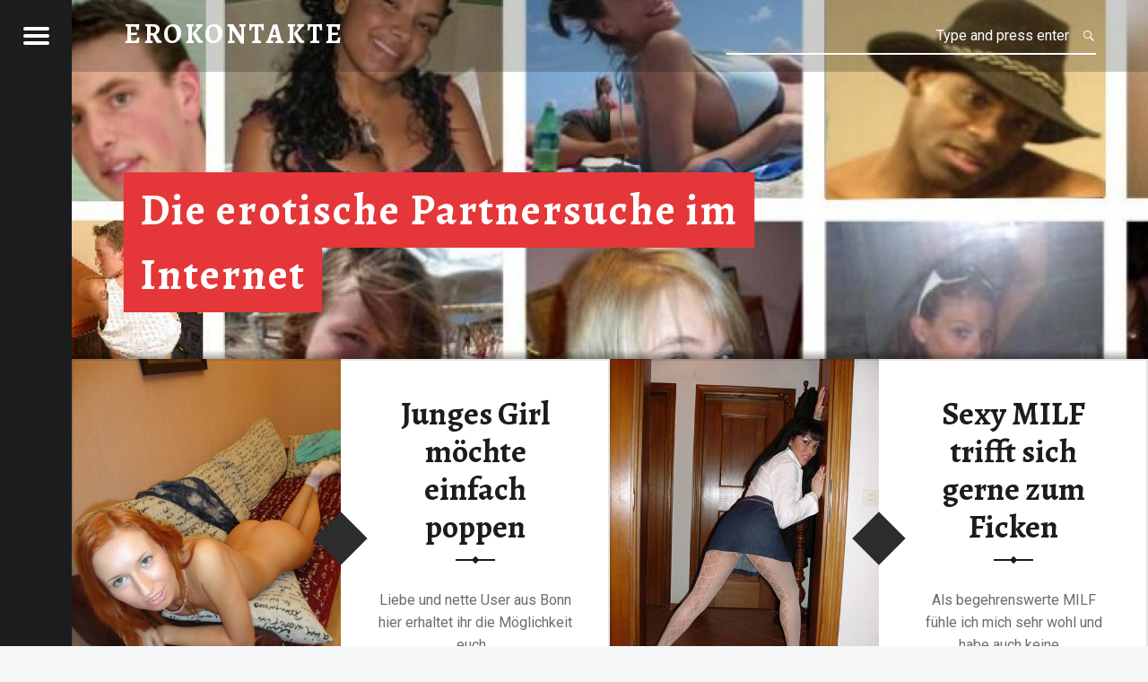

--- FILE ---
content_type: text/html; charset=UTF-8
request_url: https://ero-kontakte.com/
body_size: 8984
content:
<!doctype html>
<html class="no-js" dir="ltr" lang="de" prefix="og: https://ogp.me/ns#">

<head>

<title>Erotikkontakte</title>

		<!-- All in One SEO 4.6.3 - aioseo.com -->
		<meta name="description" content="Die erotische Partnersuche im Internet für Sie und Ihn." />
		<meta name="robots" content="max-snippet:-1, max-image-preview:large, max-video-preview:-1" />
		<link rel="canonical" href="https://ero-kontakte.com/" />
		<link rel="next" href="https://ero-kontakte.com/page/2/" />
		<meta name="generator" content="All in One SEO (AIOSEO) 4.6.3" />
		<meta property="og:locale" content="de_DE" />
		<meta property="og:site_name" content="Erokontakte | Die erotische Partnersuche im Internet" />
		<meta property="og:type" content="website" />
		<meta property="og:title" content="Erotikkontakte" />
		<meta property="og:description" content="Die erotische Partnersuche im Internet für Sie und Ihn." />
		<meta property="og:url" content="https://ero-kontakte.com/" />
		<meta name="twitter:card" content="summary" />
		<meta name="twitter:title" content="Erotikkontakte" />
		<meta name="twitter:description" content="Die erotische Partnersuche im Internet für Sie und Ihn." />
		<script type="application/ld+json" class="aioseo-schema">
			{"@context":"https:\/\/schema.org","@graph":[{"@type":"BreadcrumbList","@id":"https:\/\/ero-kontakte.com\/#breadcrumblist","itemListElement":[{"@type":"ListItem","@id":"https:\/\/ero-kontakte.com\/#listItem","position":1,"name":"Zu Hause"}]},{"@type":"CollectionPage","@id":"https:\/\/ero-kontakte.com\/#collectionpage","url":"https:\/\/ero-kontakte.com\/","name":"Erotikkontakte","description":"Die erotische Partnersuche im Internet f\u00fcr Sie und Ihn.","inLanguage":"de-DE","isPartOf":{"@id":"https:\/\/ero-kontakte.com\/#website"},"breadcrumb":{"@id":"https:\/\/ero-kontakte.com\/#breadcrumblist"},"about":{"@id":"https:\/\/ero-kontakte.com\/#organization"}},{"@type":"Organization","@id":"https:\/\/ero-kontakte.com\/#organization","name":"Erokontakte","url":"https:\/\/ero-kontakte.com\/"},{"@type":"WebSite","@id":"https:\/\/ero-kontakte.com\/#website","url":"https:\/\/ero-kontakte.com\/","name":"Erokontakte","description":"Die erotische Partnersuche im Internet","inLanguage":"de-DE","publisher":{"@id":"https:\/\/ero-kontakte.com\/#organization"},"potentialAction":{"@type":"SearchAction","target":{"@type":"EntryPoint","urlTemplate":"https:\/\/ero-kontakte.com\/?s={search_term_string}"},"query-input":"required name=search_term_string"}}]}
		</script>
		<!-- All in One SEO -->

<meta charset="UTF-8" />
<meta name="viewport" content="width=device-width, initial-scale=1, maximum-scale=1" />
<link rel="profile" href="http://gmpg.org/xfn/11" />
<link rel="pingback" href="https://ero-kontakte.com/xmlrpc.php" />
<link rel='dns-prefetch' href='//fonts.googleapis.com' />
<link rel="alternate" type="application/rss+xml" title="Erokontakte &raquo; Feed" href="https://ero-kontakte.com/feed/" />
<link rel="alternate" type="application/rss+xml" title="Erokontakte &raquo; Kommentar-Feed" href="https://ero-kontakte.com/comments/feed/" />
<script type="text/javascript">
/* <![CDATA[ */
window._wpemojiSettings = {"baseUrl":"https:\/\/s.w.org\/images\/core\/emoji\/15.0.3\/72x72\/","ext":".png","svgUrl":"https:\/\/s.w.org\/images\/core\/emoji\/15.0.3\/svg\/","svgExt":".svg","source":{"concatemoji":"https:\/\/ero-kontakte.com\/wp-includes\/js\/wp-emoji-release.min.js?ver=6.5.7"}};
/*! This file is auto-generated */
!function(i,n){var o,s,e;function c(e){try{var t={supportTests:e,timestamp:(new Date).valueOf()};sessionStorage.setItem(o,JSON.stringify(t))}catch(e){}}function p(e,t,n){e.clearRect(0,0,e.canvas.width,e.canvas.height),e.fillText(t,0,0);var t=new Uint32Array(e.getImageData(0,0,e.canvas.width,e.canvas.height).data),r=(e.clearRect(0,0,e.canvas.width,e.canvas.height),e.fillText(n,0,0),new Uint32Array(e.getImageData(0,0,e.canvas.width,e.canvas.height).data));return t.every(function(e,t){return e===r[t]})}function u(e,t,n){switch(t){case"flag":return n(e,"\ud83c\udff3\ufe0f\u200d\u26a7\ufe0f","\ud83c\udff3\ufe0f\u200b\u26a7\ufe0f")?!1:!n(e,"\ud83c\uddfa\ud83c\uddf3","\ud83c\uddfa\u200b\ud83c\uddf3")&&!n(e,"\ud83c\udff4\udb40\udc67\udb40\udc62\udb40\udc65\udb40\udc6e\udb40\udc67\udb40\udc7f","\ud83c\udff4\u200b\udb40\udc67\u200b\udb40\udc62\u200b\udb40\udc65\u200b\udb40\udc6e\u200b\udb40\udc67\u200b\udb40\udc7f");case"emoji":return!n(e,"\ud83d\udc26\u200d\u2b1b","\ud83d\udc26\u200b\u2b1b")}return!1}function f(e,t,n){var r="undefined"!=typeof WorkerGlobalScope&&self instanceof WorkerGlobalScope?new OffscreenCanvas(300,150):i.createElement("canvas"),a=r.getContext("2d",{willReadFrequently:!0}),o=(a.textBaseline="top",a.font="600 32px Arial",{});return e.forEach(function(e){o[e]=t(a,e,n)}),o}function t(e){var t=i.createElement("script");t.src=e,t.defer=!0,i.head.appendChild(t)}"undefined"!=typeof Promise&&(o="wpEmojiSettingsSupports",s=["flag","emoji"],n.supports={everything:!0,everythingExceptFlag:!0},e=new Promise(function(e){i.addEventListener("DOMContentLoaded",e,{once:!0})}),new Promise(function(t){var n=function(){try{var e=JSON.parse(sessionStorage.getItem(o));if("object"==typeof e&&"number"==typeof e.timestamp&&(new Date).valueOf()<e.timestamp+604800&&"object"==typeof e.supportTests)return e.supportTests}catch(e){}return null}();if(!n){if("undefined"!=typeof Worker&&"undefined"!=typeof OffscreenCanvas&&"undefined"!=typeof URL&&URL.createObjectURL&&"undefined"!=typeof Blob)try{var e="postMessage("+f.toString()+"("+[JSON.stringify(s),u.toString(),p.toString()].join(",")+"));",r=new Blob([e],{type:"text/javascript"}),a=new Worker(URL.createObjectURL(r),{name:"wpTestEmojiSupports"});return void(a.onmessage=function(e){c(n=e.data),a.terminate(),t(n)})}catch(e){}c(n=f(s,u,p))}t(n)}).then(function(e){for(var t in e)n.supports[t]=e[t],n.supports.everything=n.supports.everything&&n.supports[t],"flag"!==t&&(n.supports.everythingExceptFlag=n.supports.everythingExceptFlag&&n.supports[t]);n.supports.everythingExceptFlag=n.supports.everythingExceptFlag&&!n.supports.flag,n.DOMReady=!1,n.readyCallback=function(){n.DOMReady=!0}}).then(function(){return e}).then(function(){var e;n.supports.everything||(n.readyCallback(),(e=n.source||{}).concatemoji?t(e.concatemoji):e.wpemoji&&e.twemoji&&(t(e.twemoji),t(e.wpemoji)))}))}((window,document),window._wpemojiSettings);
/* ]]> */
</script>
<style id='wp-emoji-styles-inline-css' type='text/css'>

	img.wp-smiley, img.emoji {
		display: inline !important;
		border: none !important;
		box-shadow: none !important;
		height: 1em !important;
		width: 1em !important;
		margin: 0 0.07em !important;
		vertical-align: -0.1em !important;
		background: none !important;
		padding: 0 !important;
	}
</style>
<link rel='stylesheet' id='wp-block-library-css' href='https://ero-kontakte.com/wp-includes/css/dist/block-library/style.min.css?ver=6.5.7' type='text/css' media='all' />
<style id='classic-theme-styles-inline-css' type='text/css'>
/*! This file is auto-generated */
.wp-block-button__link{color:#fff;background-color:#32373c;border-radius:9999px;box-shadow:none;text-decoration:none;padding:calc(.667em + 2px) calc(1.333em + 2px);font-size:1.125em}.wp-block-file__button{background:#32373c;color:#fff;text-decoration:none}
</style>
<style id='global-styles-inline-css' type='text/css'>
body{--wp--preset--color--black: #000000;--wp--preset--color--cyan-bluish-gray: #abb8c3;--wp--preset--color--white: #ffffff;--wp--preset--color--pale-pink: #f78da7;--wp--preset--color--vivid-red: #cf2e2e;--wp--preset--color--luminous-vivid-orange: #ff6900;--wp--preset--color--luminous-vivid-amber: #fcb900;--wp--preset--color--light-green-cyan: #7bdcb5;--wp--preset--color--vivid-green-cyan: #00d084;--wp--preset--color--pale-cyan-blue: #8ed1fc;--wp--preset--color--vivid-cyan-blue: #0693e3;--wp--preset--color--vivid-purple: #9b51e0;--wp--preset--gradient--vivid-cyan-blue-to-vivid-purple: linear-gradient(135deg,rgba(6,147,227,1) 0%,rgb(155,81,224) 100%);--wp--preset--gradient--light-green-cyan-to-vivid-green-cyan: linear-gradient(135deg,rgb(122,220,180) 0%,rgb(0,208,130) 100%);--wp--preset--gradient--luminous-vivid-amber-to-luminous-vivid-orange: linear-gradient(135deg,rgba(252,185,0,1) 0%,rgba(255,105,0,1) 100%);--wp--preset--gradient--luminous-vivid-orange-to-vivid-red: linear-gradient(135deg,rgba(255,105,0,1) 0%,rgb(207,46,46) 100%);--wp--preset--gradient--very-light-gray-to-cyan-bluish-gray: linear-gradient(135deg,rgb(238,238,238) 0%,rgb(169,184,195) 100%);--wp--preset--gradient--cool-to-warm-spectrum: linear-gradient(135deg,rgb(74,234,220) 0%,rgb(151,120,209) 20%,rgb(207,42,186) 40%,rgb(238,44,130) 60%,rgb(251,105,98) 80%,rgb(254,248,76) 100%);--wp--preset--gradient--blush-light-purple: linear-gradient(135deg,rgb(255,206,236) 0%,rgb(152,150,240) 100%);--wp--preset--gradient--blush-bordeaux: linear-gradient(135deg,rgb(254,205,165) 0%,rgb(254,45,45) 50%,rgb(107,0,62) 100%);--wp--preset--gradient--luminous-dusk: linear-gradient(135deg,rgb(255,203,112) 0%,rgb(199,81,192) 50%,rgb(65,88,208) 100%);--wp--preset--gradient--pale-ocean: linear-gradient(135deg,rgb(255,245,203) 0%,rgb(182,227,212) 50%,rgb(51,167,181) 100%);--wp--preset--gradient--electric-grass: linear-gradient(135deg,rgb(202,248,128) 0%,rgb(113,206,126) 100%);--wp--preset--gradient--midnight: linear-gradient(135deg,rgb(2,3,129) 0%,rgb(40,116,252) 100%);--wp--preset--font-size--small: 13px;--wp--preset--font-size--medium: 20px;--wp--preset--font-size--large: 36px;--wp--preset--font-size--x-large: 42px;--wp--preset--spacing--20: 0.44rem;--wp--preset--spacing--30: 0.67rem;--wp--preset--spacing--40: 1rem;--wp--preset--spacing--50: 1.5rem;--wp--preset--spacing--60: 2.25rem;--wp--preset--spacing--70: 3.38rem;--wp--preset--spacing--80: 5.06rem;--wp--preset--shadow--natural: 6px 6px 9px rgba(0, 0, 0, 0.2);--wp--preset--shadow--deep: 12px 12px 50px rgba(0, 0, 0, 0.4);--wp--preset--shadow--sharp: 6px 6px 0px rgba(0, 0, 0, 0.2);--wp--preset--shadow--outlined: 6px 6px 0px -3px rgba(255, 255, 255, 1), 6px 6px rgba(0, 0, 0, 1);--wp--preset--shadow--crisp: 6px 6px 0px rgba(0, 0, 0, 1);}:where(.is-layout-flex){gap: 0.5em;}:where(.is-layout-grid){gap: 0.5em;}body .is-layout-flex{display: flex;}body .is-layout-flex{flex-wrap: wrap;align-items: center;}body .is-layout-flex > *{margin: 0;}body .is-layout-grid{display: grid;}body .is-layout-grid > *{margin: 0;}:where(.wp-block-columns.is-layout-flex){gap: 2em;}:where(.wp-block-columns.is-layout-grid){gap: 2em;}:where(.wp-block-post-template.is-layout-flex){gap: 1.25em;}:where(.wp-block-post-template.is-layout-grid){gap: 1.25em;}.has-black-color{color: var(--wp--preset--color--black) !important;}.has-cyan-bluish-gray-color{color: var(--wp--preset--color--cyan-bluish-gray) !important;}.has-white-color{color: var(--wp--preset--color--white) !important;}.has-pale-pink-color{color: var(--wp--preset--color--pale-pink) !important;}.has-vivid-red-color{color: var(--wp--preset--color--vivid-red) !important;}.has-luminous-vivid-orange-color{color: var(--wp--preset--color--luminous-vivid-orange) !important;}.has-luminous-vivid-amber-color{color: var(--wp--preset--color--luminous-vivid-amber) !important;}.has-light-green-cyan-color{color: var(--wp--preset--color--light-green-cyan) !important;}.has-vivid-green-cyan-color{color: var(--wp--preset--color--vivid-green-cyan) !important;}.has-pale-cyan-blue-color{color: var(--wp--preset--color--pale-cyan-blue) !important;}.has-vivid-cyan-blue-color{color: var(--wp--preset--color--vivid-cyan-blue) !important;}.has-vivid-purple-color{color: var(--wp--preset--color--vivid-purple) !important;}.has-black-background-color{background-color: var(--wp--preset--color--black) !important;}.has-cyan-bluish-gray-background-color{background-color: var(--wp--preset--color--cyan-bluish-gray) !important;}.has-white-background-color{background-color: var(--wp--preset--color--white) !important;}.has-pale-pink-background-color{background-color: var(--wp--preset--color--pale-pink) !important;}.has-vivid-red-background-color{background-color: var(--wp--preset--color--vivid-red) !important;}.has-luminous-vivid-orange-background-color{background-color: var(--wp--preset--color--luminous-vivid-orange) !important;}.has-luminous-vivid-amber-background-color{background-color: var(--wp--preset--color--luminous-vivid-amber) !important;}.has-light-green-cyan-background-color{background-color: var(--wp--preset--color--light-green-cyan) !important;}.has-vivid-green-cyan-background-color{background-color: var(--wp--preset--color--vivid-green-cyan) !important;}.has-pale-cyan-blue-background-color{background-color: var(--wp--preset--color--pale-cyan-blue) !important;}.has-vivid-cyan-blue-background-color{background-color: var(--wp--preset--color--vivid-cyan-blue) !important;}.has-vivid-purple-background-color{background-color: var(--wp--preset--color--vivid-purple) !important;}.has-black-border-color{border-color: var(--wp--preset--color--black) !important;}.has-cyan-bluish-gray-border-color{border-color: var(--wp--preset--color--cyan-bluish-gray) !important;}.has-white-border-color{border-color: var(--wp--preset--color--white) !important;}.has-pale-pink-border-color{border-color: var(--wp--preset--color--pale-pink) !important;}.has-vivid-red-border-color{border-color: var(--wp--preset--color--vivid-red) !important;}.has-luminous-vivid-orange-border-color{border-color: var(--wp--preset--color--luminous-vivid-orange) !important;}.has-luminous-vivid-amber-border-color{border-color: var(--wp--preset--color--luminous-vivid-amber) !important;}.has-light-green-cyan-border-color{border-color: var(--wp--preset--color--light-green-cyan) !important;}.has-vivid-green-cyan-border-color{border-color: var(--wp--preset--color--vivid-green-cyan) !important;}.has-pale-cyan-blue-border-color{border-color: var(--wp--preset--color--pale-cyan-blue) !important;}.has-vivid-cyan-blue-border-color{border-color: var(--wp--preset--color--vivid-cyan-blue) !important;}.has-vivid-purple-border-color{border-color: var(--wp--preset--color--vivid-purple) !important;}.has-vivid-cyan-blue-to-vivid-purple-gradient-background{background: var(--wp--preset--gradient--vivid-cyan-blue-to-vivid-purple) !important;}.has-light-green-cyan-to-vivid-green-cyan-gradient-background{background: var(--wp--preset--gradient--light-green-cyan-to-vivid-green-cyan) !important;}.has-luminous-vivid-amber-to-luminous-vivid-orange-gradient-background{background: var(--wp--preset--gradient--luminous-vivid-amber-to-luminous-vivid-orange) !important;}.has-luminous-vivid-orange-to-vivid-red-gradient-background{background: var(--wp--preset--gradient--luminous-vivid-orange-to-vivid-red) !important;}.has-very-light-gray-to-cyan-bluish-gray-gradient-background{background: var(--wp--preset--gradient--very-light-gray-to-cyan-bluish-gray) !important;}.has-cool-to-warm-spectrum-gradient-background{background: var(--wp--preset--gradient--cool-to-warm-spectrum) !important;}.has-blush-light-purple-gradient-background{background: var(--wp--preset--gradient--blush-light-purple) !important;}.has-blush-bordeaux-gradient-background{background: var(--wp--preset--gradient--blush-bordeaux) !important;}.has-luminous-dusk-gradient-background{background: var(--wp--preset--gradient--luminous-dusk) !important;}.has-pale-ocean-gradient-background{background: var(--wp--preset--gradient--pale-ocean) !important;}.has-electric-grass-gradient-background{background: var(--wp--preset--gradient--electric-grass) !important;}.has-midnight-gradient-background{background: var(--wp--preset--gradient--midnight) !important;}.has-small-font-size{font-size: var(--wp--preset--font-size--small) !important;}.has-medium-font-size{font-size: var(--wp--preset--font-size--medium) !important;}.has-large-font-size{font-size: var(--wp--preset--font-size--large) !important;}.has-x-large-font-size{font-size: var(--wp--preset--font-size--x-large) !important;}
.wp-block-navigation a:where(:not(.wp-element-button)){color: inherit;}
:where(.wp-block-post-template.is-layout-flex){gap: 1.25em;}:where(.wp-block-post-template.is-layout-grid){gap: 1.25em;}
:where(.wp-block-columns.is-layout-flex){gap: 2em;}:where(.wp-block-columns.is-layout-grid){gap: 2em;}
.wp-block-pullquote{font-size: 1.5em;line-height: 1.6;}
</style>
<link rel='stylesheet' id='slb_core-css' href='https://ero-kontakte.com/wp-content/plugins/simple-lightbox/client/css/app.css?ver=2.9.3' type='text/css' media='all' />
<link rel='stylesheet' id='receptar-google-fonts-css' href='//fonts.googleapis.com/css?family=Roboto%7CRoboto+Condensed%3A400%2C300%7CAlegreya%3A400%2C700&#038;subset&#038;ver=1.3.5' type='text/css' media='all' />
<link rel='stylesheet' id='receptar-genericons-css' href='https://ero-kontakte.com/wp-content/themes/receptarmod1/genericons/genericons.css?ver=1.3.5' type='text/css' media='all' />
<link rel='stylesheet' id='receptar-starter-css' href='https://ero-kontakte.com/wp-content/themes/receptarmod1/css/starter.css?ver=1.3.5' type='text/css' media='all' />
<link rel='stylesheet' id='receptar-stylesheet-css' href='https://ero-kontakte.com/wp-content/themes/receptarmod1/style.css?ver=1.3.5' type='text/css' media='all' />
<link rel='stylesheet' id='receptar-colors-css' href='https://ero-kontakte.com/wp-content/themes/receptarmod1/css/colors.css?ver=1.3.5' type='text/css' media='all' />
<style id='receptar-colors-inline-css' type='text/css'>

body{background-color:#f5f7f9}.site-header {background-color:rgba(0,0,0,0.2);color:#ffffff;}.not-scrolled.is-posts-list .site-header,.not-scrolled.paged .site-header {background-color:#2a2c2e;color:#ffffff;}.secondary {background-color:#1a1c1e;color:#9a9c9e;border-color:#3a3c3e;}.secondary-controls,.secondary h1,.secondary h2,.secondary h3,.secondary h4,.secondary h5,.secondary h6,.current-menu-item > a{color:#ffffff}.hamburger-item{background-color:#ffffff}.main-navigation a:hover,.current-menu-item > a{background-color:#3a3c3e}body,code{color:#6a6c6e}h1, h2, h3, h4, h5, h6,.h1, .h2, .h3, .h4, .h5, .h6{color:#1a1c1e}.site,.home .content-area,.posts .hentry{background-color:#ffffff}.site-content{border-color:#eaecee}hr,code,pre,.entry-meta-bottom{background-color:#eaecee}.site-content .pagination,.site-content .comments-area-wrapper {background-color:#2a2c2e;color:#9a9c9e;border-color:#3a3c3e;}.posts,.posts .entry-inner:after{background-color:#2a2c2e}.comments-area-wrapper h1,.comments-area-wrapper h2,.comments-area-wrapper h3,.comments-area-wrapper h4,.comments-area-wrapper h5,.comments-area-wrapper h6{color:#ffffff}.site-footer {background-color:#f5f7f9;color:#9a9c9e;}a,.accent-color{color:#e53739}mark,ins,.highlight,pre:before,.pagination .current,.button,button,form button,.fl-node-content button,input[type="button"],input[type="reset"],input[type="submit"],.post-navigation .post-title,.bypostauthor > .comment-body .comment-author:before,.comment-navigation a,.widget_calendar tbody a,.widget .tagcloud a:hover,body #infinite-handle span,.site-content div.sharedaddy .sd-content ul li a.sd-button:not(.no-text) {background-color:#e53739;color:#ffffff;}.site-content div.sharedaddy .sd-content ul li a.sd-button:not(.no-text){color:#ffffff !important}.infinite-loader .spinner > div > div{background:#e53739 !important}input:focus,select:focus,textarea:focus,.post-navigation .post-title,.widget .tagcloud a:hover{border-color:#e53739}mark,ins,.highlight {-webkit-box-shadow:.38em 0 0 #e53739, -.38em 0 0 #e53739;  box-shadow:.38em 0 0 #e53739, -.38em 0 0 #e53739;}@media only screen and (max-width:960px) {.site-header{background-color:#2a2c2e}}

</style>
<script type="text/javascript" src="https://ero-kontakte.com/wp-includes/js/jquery/jquery.min.js?ver=3.7.1" id="jquery-core-js"></script>
<script type="text/javascript" src="https://ero-kontakte.com/wp-includes/js/jquery/jquery-migrate.min.js?ver=3.4.1" id="jquery-migrate-js"></script>
<link rel="https://api.w.org/" href="https://ero-kontakte.com/wp-json/" /><link rel="EditURI" type="application/rsd+xml" title="RSD" href="https://ero-kontakte.com/xmlrpc.php?rsd" />
<meta name="generator" content="WordPress 6.5.7" />
<link rel="icon" href="https://ero-kontakte.com/wp-content/uploads/cropped-36987537_2_16-32x32.jpg" sizes="32x32" />
<link rel="icon" href="https://ero-kontakte.com/wp-content/uploads/cropped-36987537_2_16-192x192.jpg" sizes="192x192" />
<link rel="apple-touch-icon" href="https://ero-kontakte.com/wp-content/uploads/cropped-36987537_2_16-180x180.jpg" />
<meta name="msapplication-TileImage" content="https://ero-kontakte.com/wp-content/uploads/cropped-36987537_2_16-270x270.jpg" />

</head>


<body id="top" class="blog home is-not-singular">

<div id="page" class="hfeed site">
	<div class="site-inner">


<header id="masthead" class="site-header" role="banner" itemscope itemtype="http://schema.org/WPHeader">

<div class="site-branding"><h1 class="site-title logo type-text"><a href="https://ero-kontakte.com/" title="Erokontakte | Die erotische Partnersuche im Internet"><span class="text-logo">Erokontakte</span></a></h1><h2 class="site-description">Die erotische Partnersuche im Internet</h2></div>
<section id="secondary" class="secondary">

	<div class="secondary-content">

		<div class="secondary-content-container">

			<div class="site-branding"><h1 class="site-title logo type-text"><a href="https://ero-kontakte.com/" title="Erokontakte | Die erotische Partnersuche im Internet"><span class="text-logo">Erokontakte</span></a></h1><h2 class="site-description">Die erotische Partnersuche im Internet</h2></div>
			<nav id="site-navigation" class="main-navigation" role="navigation" itemscope itemtype="http://schema.org/SiteNavigationElement">

				<span class="screen-reader-text">Erokontakte site navigation</span>

				<a class="skip-link screen-reader-text" href="#content">Skip to content</a><div class="menu"><ul>
<li class="page_item page-item-25"><a href="https://ero-kontakte.com/anmelden/">Gratis Anmelden und alle Kontakte sehen</a></li>
</ul></div>

			</nav>



			
					<div class="widget-area sidebar" role="complementary" itemscope itemtype="http://schema.org/WPSideBar">

						<aside id="block-3" class="widget widget_block widget_media_image">
<figure class="wp-block-image size-full"><a href="https://ero-kontakte.com/recommends/erocommunity/"><img fetchpriority="high" decoding="async" width="160" height="600" src="https://ero-kontakte.com/wp-content/uploads/erocommunity2.jpg" alt="" class="wp-image-331"/></a></figure>
</aside>
					</div>

					
		</div>

	</div>

	<div class="secondary-controls">

		
		<button id="menu-toggle" class="menu-toggle" aria-controls="secondary" aria-expanded="false">

			<span class="hamburger-item"></span>
			<span class="hamburger-item"></span>
			<span class="hamburger-item"></span>

			<span class="screen-reader-text">Menu</span>

		</button>

		
	</div>

</section>
<div id="site-header-widgets" class="widget-area site-header-widgets">

	
<form method="get" class="form-search" action="https://ero-kontakte.com/">
	<label for="search-field" class="screen-reader-text">Search</label>
	<input type="search" value="" placeholder="Type and press enter" name="s" class="search-field" data-id="search-field" />
</form>
</div>

</header>


<div id="site-banner" class="site-banner no-slider">

	<div class="site-banner-inner">

		
<div class="site-banner-content">

	
	<div class="site-banner-media">

		<figure class="site-banner-thumbnail">

			<img src="https://ero-kontakte.com/wp-content/uploads/cropped-Eingang2.jpg" width="1920" height="640" alt="" />
		</figure>

	</div>

	
	<div class="site-banner-header">

		<h1 class="entry-title"><span class="highlight">Die erotische Partnersuche im Internet</span></h1>

	</div>

</div>
	</div>

</div>


<div id="content" class="site-content">
	<div id="primary" class="content-area">
		<main id="main" class="site-main clearfix" role="main">

<div id="posts" class="posts posts-list clearfix" itemscope itemtype="http://schema.org/ItemList">
<article id="post-346" class="post-346 post type-post status-publish format-standard has-post-thumbnail hentry category-plz-5 tag-junge-frau tag-rothaarig" itemscope itemprop="blogPost" itemtype="http://schema.org/BlogPosting">

	
		<div class="entry-media">

			<figure class="post-thumbnail" itemprop="image">

				<a href="https://ero-kontakte.com/junges-girl-moechte-einfach-poppen/" title="Junges Girl möchte einfach poppen"><img width="480" height="640" src="https://ero-kontakte.com/wp-content/uploads/rothaariges-Girl-liegt-nackt-auf-der-Couch-2-480x640.jpg" class="attachment-thumbnail size-thumbnail wp-post-image" alt="rothaariges Girl liegt nackt auf der Couch-2" decoding="async" srcset="https://ero-kontakte.com/wp-content/uploads/rothaariges-Girl-liegt-nackt-auf-der-Couch-2-480x640.jpg 480w, https://ero-kontakte.com/wp-content/uploads/rothaariges-Girl-liegt-nackt-auf-der-Couch-2-595x793.jpg 595w, https://ero-kontakte.com/wp-content/uploads/rothaariges-Girl-liegt-nackt-auf-der-Couch-2-960x1280.jpg 960w, https://ero-kontakte.com/wp-content/uploads/rothaariges-Girl-liegt-nackt-auf-der-Couch-2-768x1024.jpg 768w, https://ero-kontakte.com/wp-content/uploads/rothaariges-Girl-liegt-nackt-auf-der-Couch-2-1152x1536.jpg 1152w, https://ero-kontakte.com/wp-content/uploads/rothaariges-Girl-liegt-nackt-auf-der-Couch-2-1536x2048.jpg 1536w, https://ero-kontakte.com/wp-content/uploads/rothaariges-Girl-liegt-nackt-auf-der-Couch-2.jpg 1920w" sizes="(max-width: 480px) 100vw, 480px" /></a>
			</figure>

		</div>

		<div class="entry-inner"><div class="entry-inner-content"><header class="entry-header"><h1 class="entry-title" itemprop="name"><a href="https://ero-kontakte.com/junges-girl-moechte-einfach-poppen/" rel="bookmark">Junges Girl möchte einfach poppen</a></h1></header><div class="entry-content" itemprop="description"><p class="post-excerpt">Liebe und nette User aus Bonn hier erhaltet ihr die Möglichkeit euch&hellip;</p>
<div class="link-more"><a href="https://ero-kontakte.com/junges-girl-moechte-einfach-poppen/">Profil ansehen<span class="screen-reader-text"> "Junges Girl möchte einfach poppen"</span>&hellip;</a></div></div><h1><a href="/anmelden/" title="test1">Jetzt gratis Anmelden</a></h1></div></div>
</article>

<article id="post-341" class="post-341 post type-post status-publish format-standard has-post-thumbnail hentry category-plz-4" itemscope itemprop="blogPost" itemtype="http://schema.org/BlogPosting">

	
		<div class="entry-media">

			<figure class="post-thumbnail" itemprop="image">

				<a href="https://ero-kontakte.com/sexy-milf-trifft-sich-gerne-zum-ficken/" title="Sexy MILF trifft sich gerne zum Ficken"><img width="480" height="640" src="https://ero-kontakte.com/wp-content/uploads/Huebsche-MILF-im-Minirock-und-Strumpfhosen-480x640.jpg" class="attachment-thumbnail size-thumbnail wp-post-image" alt="Hübsche MILF im Minirock und Strumpfhosen" decoding="async" srcset="https://ero-kontakte.com/wp-content/uploads/Huebsche-MILF-im-Minirock-und-Strumpfhosen-480x640.jpg 480w, https://ero-kontakte.com/wp-content/uploads/Huebsche-MILF-im-Minirock-und-Strumpfhosen-595x793.jpg 595w, https://ero-kontakte.com/wp-content/uploads/Huebsche-MILF-im-Minirock-und-Strumpfhosen.jpg 768w" sizes="(max-width: 480px) 100vw, 480px" /></a>
			</figure>

		</div>

		<div class="entry-inner"><div class="entry-inner-content"><header class="entry-header"><h1 class="entry-title" itemprop="name"><a href="https://ero-kontakte.com/sexy-milf-trifft-sich-gerne-zum-ficken/" rel="bookmark">Sexy MILF trifft sich gerne zum Ficken</a></h1></header><div class="entry-content" itemprop="description"><p class="post-excerpt">Als begehrenswerte MILF fühle ich mich sehr wohl und habe auch keine&hellip;</p>
<div class="link-more"><a href="https://ero-kontakte.com/sexy-milf-trifft-sich-gerne-zum-ficken/">Profil ansehen<span class="screen-reader-text"> "Sexy MILF trifft sich gerne zum Ficken"</span>&hellip;</a></div></div><h1><a href="/anmelden/" title="test1">Jetzt gratis Anmelden</a></h1></div></div>
</article>

<article id="post-320" class="post-320 post type-post status-publish format-standard has-post-thumbnail hentry category-plz-5" itemscope itemprop="blogPost" itemtype="http://schema.org/BlogPosting">

	
		<div class="entry-media">

			<figure class="post-thumbnail" itemprop="image">

				<a href="https://ero-kontakte.com/sextreffen-in-kamen-noch-heute-ausmachen/" title="Sextreffen in Kamen noch heute ausmachen"><img width="480" height="640" src="https://ero-kontakte.com/wp-content/uploads/gepresste-Titten-480x640.jpg" class="attachment-thumbnail size-thumbnail wp-post-image" alt="gepresste Titten" decoding="async" loading="lazy" srcset="https://ero-kontakte.com/wp-content/uploads/gepresste-Titten-480x640.jpg 480w, https://ero-kontakte.com/wp-content/uploads/gepresste-Titten-595x794.jpg 595w, https://ero-kontakte.com/wp-content/uploads/gepresste-Titten-768x1025.jpg 768w, https://ero-kontakte.com/wp-content/uploads/gepresste-Titten.jpg 883w" sizes="(max-width: 480px) 100vw, 480px" /></a>
			</figure>

		</div>

		<div class="entry-inner"><div class="entry-inner-content"><header class="entry-header"><h1 class="entry-title" itemprop="name"><a href="https://ero-kontakte.com/sextreffen-in-kamen-noch-heute-ausmachen/" rel="bookmark">Sextreffen in Kamen noch heute ausmachen</a></h1></header><div class="entry-content" itemprop="description"><p class="post-excerpt">Ich bin Barbara und seit kurzem 26 Jahre alt. Ich plane nicht&hellip;</p>
<div class="link-more"><a href="https://ero-kontakte.com/sextreffen-in-kamen-noch-heute-ausmachen/">Profil ansehen<span class="screen-reader-text"> "Sextreffen in Kamen noch heute ausmachen"</span>&hellip;</a></div></div><h1><a href="/anmelden/" title="test1">Jetzt gratis Anmelden</a></h1></div></div>
</article>

<article id="post-313" class="post-313 post type-post status-publish format-standard has-post-thumbnail hentry category-plz-2" itemscope itemprop="blogPost" itemtype="http://schema.org/BlogPosting">

	
		<div class="entry-media">

			<figure class="post-thumbnail" itemprop="image">

				<a href="https://ero-kontakte.com/sexdates-von-rothaarigem-weib-gesucht/" title="Sexdates von rothaarigem Weib gesucht"><img width="377" height="587" src="https://ero-kontakte.com/wp-content/uploads/fette-Rothaarige-nackt.jpg" class="attachment-thumbnail size-thumbnail wp-post-image" alt="fette Rothaarige nackt" decoding="async" loading="lazy" /></a>
			</figure>

		</div>

		<div class="entry-inner"><div class="entry-inner-content"><header class="entry-header"><h1 class="entry-title" itemprop="name"><a href="https://ero-kontakte.com/sexdates-von-rothaarigem-weib-gesucht/" rel="bookmark">Sexdates von rothaarigem Weib gesucht</a></h1></header><div class="entry-content" itemprop="description"><p class="post-excerpt">Hallo, ich bin Marlene, 37 Jahre alt aus Bremerhaven und entspreche mit&hellip;</p>
<div class="link-more"><a href="https://ero-kontakte.com/sexdates-von-rothaarigem-weib-gesucht/">Profil ansehen<span class="screen-reader-text"> "Sexdates von rothaarigem Weib gesucht"</span>&hellip;</a></div></div><h1><a href="/anmelden/" title="test1">Jetzt gratis Anmelden</a></h1></div></div>
</article>

<article id="post-303" class="post-303 post type-post status-publish format-standard has-post-thumbnail hentry category-plz-1" itemscope itemprop="blogPost" itemtype="http://schema.org/BlogPosting">

	
		<div class="entry-media">

			<figure class="post-thumbnail" itemprop="image">

				<a href="https://ero-kontakte.com/brauche-einen-festen-sexkumpel/" title="Ronia, 27, Rostock: Brauche einen festen Sexkumpel"><img width="480" height="640" src="https://ero-kontakte.com/wp-content/uploads/Rauchende-Frau-mit-grossen-Bruesten-480x640.jpg" class="attachment-thumbnail size-thumbnail wp-post-image" alt="Rauchende Frau mit großen Brüsten" decoding="async" loading="lazy" srcset="https://ero-kontakte.com/wp-content/uploads/Rauchende-Frau-mit-grossen-Bruesten-480x640.jpg 480w, https://ero-kontakte.com/wp-content/uploads/Rauchende-Frau-mit-grossen-Bruesten-595x794.jpg 595w, https://ero-kontakte.com/wp-content/uploads/Rauchende-Frau-mit-grossen-Bruesten-768x1025.jpg 768w, https://ero-kontakte.com/wp-content/uploads/Rauchende-Frau-mit-grossen-Bruesten.jpg 883w" sizes="(max-width: 480px) 100vw, 480px" /></a>
			</figure>

		</div>

		<div class="entry-inner"><div class="entry-inner-content"><header class="entry-header"><h1 class="entry-title" itemprop="name"><a href="https://ero-kontakte.com/brauche-einen-festen-sexkumpel/" rel="bookmark">Ronia, 27, Rostock: Brauche einen festen Sexkumpel</a></h1></header><div class="entry-content" itemprop="description"><p class="post-excerpt">Ja wie fängt man am besten an. Ich bin eine Genussfrau, eine&hellip;</p>
<div class="link-more"><a href="https://ero-kontakte.com/brauche-einen-festen-sexkumpel/">Profil ansehen<span class="screen-reader-text"> "Ronia, 27, Rostock: Brauche einen festen Sexkumpel"</span>&hellip;</a></div></div><h1><a href="/anmelden/" title="test1">Jetzt gratis Anmelden</a></h1></div></div>
</article>

<article id="post-295" class="post-295 post type-post status-publish format-standard has-post-thumbnail hentry category-plz-4" itemscope itemprop="blogPost" itemtype="http://schema.org/BlogPosting">

	
		<div class="entry-media">

			<figure class="post-thumbnail" itemprop="image">

				<a href="https://ero-kontakte.com/amelie-26-remscheid-sie-sucht-ihn-fuer-ehrlichen-sex/" title="Amelie, 26, Remscheid: Sie sucht Ihn für ehrlichen Sex"><img width="480" height="640" src="https://ero-kontakte.com/wp-content/uploads/Schwarzhaariges-Girl-zieht-ihr-Shirt-aus-480x640.jpg" class="attachment-thumbnail size-thumbnail wp-post-image" alt="Schwarzhaariges Girl zieht ihr Shirt aus" decoding="async" loading="lazy" srcset="https://ero-kontakte.com/wp-content/uploads/Schwarzhaariges-Girl-zieht-ihr-Shirt-aus-480x640.jpg 480w, https://ero-kontakte.com/wp-content/uploads/Schwarzhaariges-Girl-zieht-ihr-Shirt-aus-595x794.jpg 595w, https://ero-kontakte.com/wp-content/uploads/Schwarzhaariges-Girl-zieht-ihr-Shirt-aus-768x1025.jpg 768w, https://ero-kontakte.com/wp-content/uploads/Schwarzhaariges-Girl-zieht-ihr-Shirt-aus.jpg 883w" sizes="(max-width: 480px) 100vw, 480px" /></a>
			</figure>

		</div>

		<div class="entry-inner"><div class="entry-inner-content"><header class="entry-header"><h1 class="entry-title" itemprop="name"><a href="https://ero-kontakte.com/amelie-26-remscheid-sie-sucht-ihn-fuer-ehrlichen-sex/" rel="bookmark">Amelie, 26, Remscheid: Sie sucht Ihn für ehrlichen Sex</a></h1></header><div class="entry-content" itemprop="description"><p class="post-excerpt">Ich bin jung, schwarzhaarig und nicht dumm. Deswegen weiß ich genau was&hellip;</p>
<div class="link-more"><a href="https://ero-kontakte.com/amelie-26-remscheid-sie-sucht-ihn-fuer-ehrlichen-sex/">Profil ansehen<span class="screen-reader-text"> "Amelie, 26, Remscheid: Sie sucht Ihn für ehrlichen Sex"</span>&hellip;</a></div></div><h1><a href="/anmelden/" title="test1">Jetzt gratis Anmelden</a></h1></div></div>
</article>

<article id="post-281" class="post-281 post type-post status-publish format-standard has-post-thumbnail hentry category-plz-4" itemscope itemprop="blogPost" itemtype="http://schema.org/BlogPosting">

	
		<div class="entry-media">

			<figure class="post-thumbnail" itemprop="image">

				<a href="https://ero-kontakte.com/meine-erste-fickanzeige-um-geilen-sex-zu-bekommen/" title="Maja, 28, Dorsten: Meine erste Fickanzeige um geilen Sex zu bekommen"><img width="480" height="640" src="https://ero-kontakte.com/wp-content/uploads/pc0047sb015-480x640.jpg" class="attachment-thumbnail size-thumbnail wp-post-image" alt="rauchendes Girl mit schönen Lippen" decoding="async" loading="lazy" srcset="https://ero-kontakte.com/wp-content/uploads/pc0047sb015-480x640.jpg 480w, https://ero-kontakte.com/wp-content/uploads/pc0047sb015-595x794.jpg 595w, https://ero-kontakte.com/wp-content/uploads/pc0047sb015-768x1025.jpg 768w, https://ero-kontakte.com/wp-content/uploads/pc0047sb015.jpg 883w" sizes="(max-width: 480px) 100vw, 480px" /></a>
			</figure>

		</div>

		<div class="entry-inner"><div class="entry-inner-content"><header class="entry-header"><h1 class="entry-title" itemprop="name"><a href="https://ero-kontakte.com/meine-erste-fickanzeige-um-geilen-sex-zu-bekommen/" rel="bookmark">Maja, 28, Dorsten: Meine erste Fickanzeige um geilen Sex zu bekommen</a></h1></header><div class="entry-content" itemprop="description"><p class="post-excerpt">Hi, du siehst ich lebe gefährlich und liebe das Risiko, denn ich&hellip;</p>
<div class="link-more"><a href="https://ero-kontakte.com/meine-erste-fickanzeige-um-geilen-sex-zu-bekommen/">Profil ansehen<span class="screen-reader-text"> "Maja, 28, Dorsten: Meine erste Fickanzeige um geilen Sex zu bekommen"</span>&hellip;</a></div></div><h1><a href="/anmelden/" title="test1">Jetzt gratis Anmelden</a></h1></div></div>
</article>

<article id="post-264" class="post-264 post type-post status-publish format-standard has-post-thumbnail hentry category-plz-6" itemscope itemprop="blogPost" itemtype="http://schema.org/BlogPosting">

	
		<div class="entry-media">

			<figure class="post-thumbnail" itemprop="image">

				<a href="https://ero-kontakte.com/afrikanisches-girl-steht-auf-prickelnde-bekanntschaften/" title="Mara, 29, Worms: Afrikanisches Girl steht auf prickelnde Bekanntschaften"><img width="315" height="480" src="https://ero-kontakte.com/wp-content/uploads/schwarze-brustwarzen.jpg" class="attachment-thumbnail size-thumbnail wp-post-image" alt="lange schwarze Hängetitten" decoding="async" loading="lazy" /></a>
			</figure>

		</div>

		<div class="entry-inner"><div class="entry-inner-content"><header class="entry-header"><h1 class="entry-title" itemprop="name"><a href="https://ero-kontakte.com/afrikanisches-girl-steht-auf-prickelnde-bekanntschaften/" rel="bookmark">Mara, 29, Worms: Afrikanisches Girl steht auf prickelnde Bekanntschaften</a></h1></header><div class="entry-content" itemprop="description"><p class="post-excerpt">Nun genau genommen bin ich gar keine &#8222;volle&#8220; Afrikanerin. Ich bin ein&hellip;</p>
<div class="link-more"><a href="https://ero-kontakte.com/afrikanisches-girl-steht-auf-prickelnde-bekanntschaften/">Profil ansehen<span class="screen-reader-text"> "Mara, 29, Worms: Afrikanisches Girl steht auf prickelnde Bekanntschaften"</span>&hellip;</a></div></div><h1><a href="/anmelden/" title="test1">Jetzt gratis Anmelden</a></h1></div></div>
</article>

<article id="post-255" class="post-255 post type-post status-publish format-standard has-post-thumbnail hentry category-plz-4" itemscope itemprop="blogPost" itemtype="http://schema.org/BlogPosting">

	
		<div class="entry-media">

			<figure class="post-thumbnail" itemprop="image">

				<a href="https://ero-kontakte.com/susses-blondine-will-sexbeziehung-mit-reifen-mann-eingehen/" title="Süßes Blondine will Sexbeziehung mit reifen Mann eingehen"><img width="427" height="570" src="https://ero-kontakte.com/wp-content/uploads/004.jpg" class="attachment-thumbnail size-thumbnail wp-post-image" alt="blondes Brillengirl" decoding="async" loading="lazy" /></a>
			</figure>

		</div>

		<div class="entry-inner"><div class="entry-inner-content"><header class="entry-header"><h1 class="entry-title" itemprop="name"><a href="https://ero-kontakte.com/susses-blondine-will-sexbeziehung-mit-reifen-mann-eingehen/" rel="bookmark">Süßes Blondine will Sexbeziehung mit reifen Mann eingehen</a></h1></header><div class="entry-content" itemprop="description"><p class="post-excerpt">So ich stelle mich mal kurz vor: Bin die Sophie, 23, Jahre&hellip;</p>
<div class="link-more"><a href="https://ero-kontakte.com/susses-blondine-will-sexbeziehung-mit-reifen-mann-eingehen/">Profil ansehen<span class="screen-reader-text"> "Süßes Blondine will Sexbeziehung mit reifen Mann eingehen"</span>&hellip;</a></div></div><h1><a href="/anmelden/" title="test1">Jetzt gratis Anmelden</a></h1></div></div>
</article>

<article id="post-246" class="post-246 post type-post status-publish format-standard has-post-thumbnail hentry category-plz-2" itemscope itemprop="blogPost" itemtype="http://schema.org/BlogPosting">

	
		<div class="entry-media">

			<figure class="post-thumbnail" itemprop="image">

				<a href="https://ero-kontakte.com/sinnlicher-liebhaber-fur-kuschelige-stunden-gesucht/" title="Amy, 25, Lüneburg: Sinnlicher Liebhaber für kuschelige Stunden gesucht"><img width="428" height="570" src="https://ero-kontakte.com/wp-content/uploads/002.jpg" class="attachment-thumbnail size-thumbnail wp-post-image" alt="attraktive schwarzhaarige im minirock" decoding="async" loading="lazy" /></a>
			</figure>

		</div>

		<div class="entry-inner"><div class="entry-inner-content"><header class="entry-header"><h1 class="entry-title" itemprop="name"><a href="https://ero-kontakte.com/sinnlicher-liebhaber-fur-kuschelige-stunden-gesucht/" rel="bookmark">Amy, 25, Lüneburg: Sinnlicher Liebhaber für kuschelige Stunden gesucht</a></h1></header><div class="entry-content" itemprop="description"><p class="post-excerpt">Ich für meinen Teil stehe ja mehr auf Kuschelsex und mir ist&hellip;</p>
<div class="link-more"><a href="https://ero-kontakte.com/sinnlicher-liebhaber-fur-kuschelige-stunden-gesucht/">Profil ansehen<span class="screen-reader-text"> "Amy, 25, Lüneburg: Sinnlicher Liebhaber für kuschelige Stunden gesucht"</span>&hellip;</a></div></div><h1><a href="/anmelden/" title="test1">Jetzt gratis Anmelden</a></h1></div></div>
</article>
</div><div class="pagination"><span aria-current="page" class="page-numbers current">1</span>
<a class="page-numbers" href="https://ero-kontakte.com/page/2/">2</a>
<a class="page-numbers" href="https://ero-kontakte.com/page/3/">3</a>
<span class="page-numbers dots">&hellip;</span>
<a class="page-numbers" href="https://ero-kontakte.com/page/6/">6</a>
<a class="next page-numbers" href="https://ero-kontakte.com/page/2/">&raquo;</a></div>

		</main><!-- /#main -->
	</div><!-- /#primary -->
</div><!-- /#content -->



<footer id="colophon" class="site-footer" itemscope itemtype="http://schema.org/WPFooter">

<div class="site-footer-area footer-area-site-info"><div class="site-info-container"><div class="site-info" role="contentinfo">&copy; 2026 <a href="https://ero-kontakte.com/" title="Erokontakte">Erokontakte</a>.  <a href=""></a>.</div></div></div>

</footer>


	</div><!-- /.site-inner -->
</div><!-- /#page -->

<script type="text/javascript" id="ta_main_js-js-extra">
/* <![CDATA[ */
var thirsty_global_vars = {"home_url":"\/\/ero-kontakte.com","ajax_url":"https:\/\/ero-kontakte.com\/wp-admin\/admin-ajax.php","link_fixer_enabled":"yes","link_prefix":"recommends","link_prefixes":["recommends"],"post_id":"346","enable_record_stats":"yes","enable_js_redirect":"yes","disable_thirstylink_class":""};
/* ]]> */
</script>
<script type="text/javascript" src="https://ero-kontakte.com/wp-content/plugins/thirstyaffiliates/js/app/ta.js?ver=3.11.1" id="ta_main_js-js"></script>
<script type="text/javascript" src="https://ero-kontakte.com/wp-content/themes/receptarmod1/js/scripts-global.js?ver=1.3.5" id="receptar-scripts-global-js"></script>
<script type="text/javascript" src="https://ero-kontakte.com/wp-content/themes/receptarmod1/js/skip-link-focus-fix.js?ver=1.3.5" id="receptar-skip-link-focus-fix-js"></script>
<script type="text/javascript" id="slb_context">/* <![CDATA[ */if ( !!window.jQuery ) {(function($){$(document).ready(function(){if ( !!window.SLB ) { {$.extend(SLB, {"context":["public","user_guest"]});} }})})(jQuery);}/* ]]> */</script>

</body>

</html>